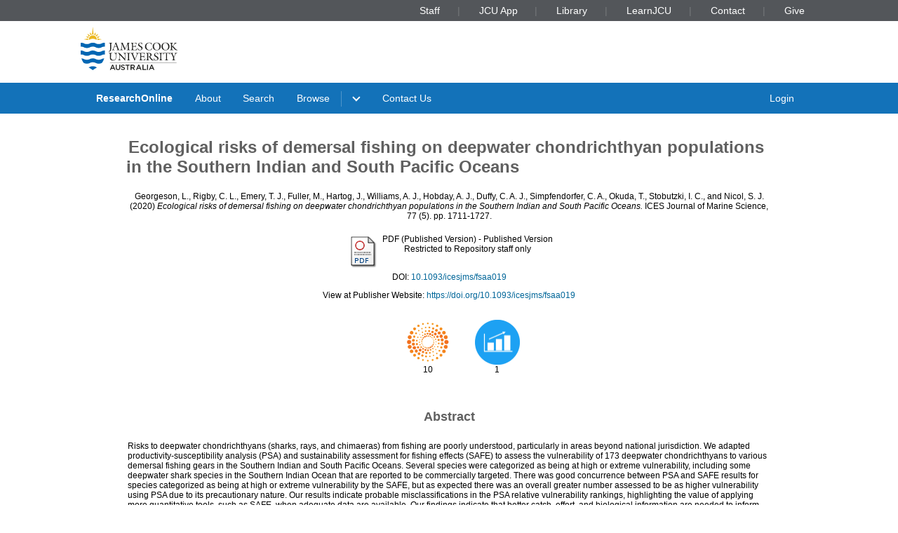

--- FILE ---
content_type: text/html; charset=utf-8
request_url: https://researchonline.jcu.edu.au/66105/
body_size: 8927
content:
<!DOCTYPE html PUBLIC "-//W3C//DTD XHTML 1.0 Transitional//EN" "http://www.w3.org/TR/xhtml1/DTD/xhtml1-transitional.dtd">
<html xmlns="http://www.w3.org/1999/xhtml" lang="en">
<head>
	<meta charset="utf-8" />
	<meta http-equiv="X-UA-Compatible" content="IE=Edge" />
	<meta name="viewport" content="width=device-width, initial-scale=1, shrink-to-fit=no" />
	<title>    Ecological risks of demersal fishing on deepwater chondrichthyan populations in the Southern Indian and South Pacific Oceans  </title>
	<link rel="icon" type="image/x-icon" href="https://researchonline.jcu.edu.au/images/favicon.ico" />

<!-- Google Analytics -->
<script async="async" src="https://www.googletagmanager.com/gtag/js?id=G-V9SW9VC0DG">// <!-- No script --></script>
<script>//<![CDATA[
    window.dataLayer = window.dataLayer || [];
    function gtag(){dataLayer.push(arguments);}
    gtag('js', new Date());
    gtag('config', 'G-V9SW9VC0DG');
//]]></script>
    <script type="text/javascript" src="//www.google.com/jsapi">// <!-- No script --></script> 
    <script type="text/javascript"> 
        google.load("visualization", "1", {packages:["corechart", "geochart"]}); 
    </script>  
    
    <!-- END IRSTATS2 --> 
    <title>    Ecological risks of demersal fishing on deepwater chondrichthyan populations in the Southern Indian and South Pacific Oceans   - ResearchOnline@JCU</title>  

    <link rel="Top" href="https://researchonline.jcu.edu.au/" />  
    <link rel="Search" href="https://researchonline.jcu.edu.au/cgi/search" />  
    <meta name="citation_doi" content="https://doi.org/10.1093/icesjms/fsaa019" />
<meta name="eprints.eprintid" content="66105" />
<meta name="eprints.rev_number" content="162" />
<meta name="eprints.eprint_status" content="archive" />
<meta name="eprints.userid" content="20085" />
<meta name="eprints.source" content="WoK" />
<meta name="eprints.dir" content="disk0/00/06/61/05" />
<meta name="eprints.datestamp" content="2020-11-25 07:50:24" />
<meta name="eprints.lastmod" content="2024-03-03 14:36:07" />
<meta name="eprints.status_changed" content="2021-02-25 22:59:58" />
<meta name="eprints.type" content="article" />
<meta name="eprints.metadata_visibility" content="show" />
<meta name="eprints.creators_jcu_creator_type" content="external" />
<meta name="eprints.creators_jcu_creator_type" content="staff" />
<meta name="eprints.creators_jcu_creator_type" content="external" />
<meta name="eprints.creators_jcu_creator_type" content="external" />
<meta name="eprints.creators_jcu_creator_type" content="external" />
<meta name="eprints.creators_jcu_creator_type" content="external" />
<meta name="eprints.creators_jcu_creator_type" content="external" />
<meta name="eprints.creators_jcu_creator_type" content="external" />
<meta name="eprints.creators_jcu_creator_type" content="staff" />
<meta name="eprints.creators_jcu_creator_type" content="external" />
<meta name="eprints.creators_jcu_creator_type" content="external" />
<meta name="eprints.creators_jcu_creator_type" content="external" />
<meta name="eprints.creators_name" content="Georgeson, L." />
<meta name="eprints.creators_name" content="Rigby, C. L." />
<meta name="eprints.creators_name" content="Emery, T. J." />
<meta name="eprints.creators_name" content="Fuller, M." />
<meta name="eprints.creators_name" content="Hartog, J." />
<meta name="eprints.creators_name" content="Williams, A. J." />
<meta name="eprints.creators_name" content="Hobday, A. J." />
<meta name="eprints.creators_name" content="Duffy, C. A. J." />
<meta name="eprints.creators_name" content="Simpfendorfer, C. A." />
<meta name="eprints.creators_name" content="Okuda, T." />
<meta name="eprints.creators_name" content="Stobutzki, I. C." />
<meta name="eprints.creators_name" content="Nicol, S. J." />
<meta name="eprints.creators_jcu_orgu" content="orgu_155100" />
<meta name="eprints.creators_jcu_orgu" content="orgu_155100" />
<meta name="eprints.creators_jcu_institution" content="Australian Bureau of Agricultural and Resource Economics and Sciences, ACT" />
<meta name="eprints.creators_jcu_institution" content="Australian Bureau of Agricultural and Resource Economics and Sciences, ACT" />
<meta name="eprints.creators_jcu_institution" content="Australian Bureau of Agricultural and Resource Economics and Sciences, ACT" />
<meta name="eprints.creators_jcu_institution" content="Commonwealth Scientific &amp; Industrial Research Organisation" />
<meta name="eprints.creators_jcu_institution" content="Australian Bureau of Agricultural and Resource Economics and Sciences, ACT" />
<meta name="eprints.creators_jcu_institution" content="Commonwealth Scientific &amp; Industrial Research Organisation" />
<meta name="eprints.creators_jcu_institution" content="New Zealand's Department of Conservation, NZL" />
<meta name="eprints.creators_jcu_institution" content="National Research Institute of Far Seas Fisheries, Japan" />
<meta name="eprints.creators_jcu_institution" content="Department of Agriculture, Water and the Environment, ACT" />
<meta name="eprints.creators_jcu_institution" content="Institute for Applied Ecology, ACT" />
<meta name="eprints.creators_jcu_user_id" content="5BCCF182478B5894B1DD317705E73EC0" />
<meta name="eprints.creators_jcu_user_id" content="97E2F147099C6EE63A06B63CA851113D" />
<meta name="eprints.lastcited" content="2024-03-03 14:36:06" />
<meta name="eprints.external_id_provider" content="ISI" />
<meta name="eprints.external_id_identifier" content="WOS:000582719500012" />
<meta name="eprints.external_id_count" content="10" />
<meta name="eprints.title" content="Ecological risks of demersal fishing on deepwater chondrichthyan populations in the Southern Indian and South Pacific Oceans" />
<meta name="eprints.ispublished" content="pub" />
<meta name="eprints.subjects" content="HASH(0x15304390)" />
<meta name="eprints.seo" content="HASH(0x13d4afe8)" />
<meta name="eprints.seo" content="HASH(0x160d85d8)" />
<meta name="eprints.full_text_status" content="restricted" />
<meta name="eprints.article_type" content="article" />
<meta name="eprints.keywords" content="chondrichthyans, ecosystem approach to fisheries, high seas fisheries, productivity-susceptibility analysis, regional fisheries management organisations, sustainability assessment for fishing effects" />
<meta name="eprints.abstract" content="Risks to deepwater chondrichthyans (sharks, rays, and chimaeras) from fishing are poorly understood, particularly in areas beyond national jurisdiction. We adapted productivity-susceptibility analysis (PSA) and sustainability assessment for fishing effects (SAFE) to assess the vulnerability of 173 deepwater chondrichthyans to various demersal fishing gears in the Southern Indian and South Pacific Oceans. Several species were categorized as being at high or extreme vulnerability, including some deepwater shark species in the Southern Indian Ocean that are reported to be commercially targeted. There was good concurrence between PSA and SAFE results for species categorized as being at high or extreme vulnerability by the SAFE, but as expected there was an overall greater number assessed to be as higher vulnerability using PSA due to its precautionary nature. Our results indicate probable misclassifications in the PSA relative vulnerability rankings, highlighting the value of applying more quantitative tools, such as SAFE, when adequate data are available. Our findings indicate that better catch, effort, and biological information are needed to inform the assessment and management of deepwater chondrichthyans. If targeted fishing of deepwater shark species continues in the Southern Indian Ocean, improved assessments and estimates of sustainable yields are urgently required to mitigate the risk of overexploitation." />
<meta name="eprints.date" content="2020" />
<meta name="eprints.date_type" content="published" />
<meta name="eprints.publication" content="ICES Journal of Marine Science" />
<meta name="eprints.volume" content="77" />
<meta name="eprints.issue" content="5" />
<meta name="eprints.publisher" content="Oxford University Press" />
<meta name="eprints.pagerange" content="1711-1727" />
<meta name="eprints.pages" content="17" />
<meta name="eprints.id_number" content="10.1093/icesjms/fsaa019" />
<meta name="eprints.refereed" content="TRUE" />
<meta name="eprints.refereeing_proof" content="ulrichs" />
<meta name="eprints.issn" content="1054-3139" />
<meta name="eprints.official_url" content="https://doi.org/10.1093/icesjms/fsaa019" />
<meta name="eprints.has_tdh_url" content="FALSE" />
<meta name="eprints.funders" content="Australian Government Department of Agriculture, Water and the Environment" />
<meta name="eprints.copyright_information" content="© International Council for the Exploration of the Sea 2020." />
<meta name="eprints.jcu_school_orgu" content="155100" />
<meta name="eprints.jcu_school_orgu" content="155100" />
<meta name="eprints.sensitivity" content="not_sensitive" />
<meta name="eprints.openaccess" content="restricted" />
<meta name="eprints.aatsi_research_content" content="FALSE" />
<meta name="eprints.citation" content="  Georgeson, L., Rigby, C. L., Emery, T. J., Fuller, M., Hartog, J., Williams, A. J., Hobday, A. J., Duffy, C. A. J., Simpfendorfer, C. A., Okuda, T., Stobutzki, I. C., and Nicol, S. J.  (2020) Ecological risks of demersal fishing on deepwater chondrichthyan populations in the Southern Indian and South Pacific Oceans.  ICES Journal of Marine Science, 77 (5).  pp. 1711-1727.     " />
<meta name="eprints.document_url" content="https://researchonline.jcu.edu.au/66105/1/Georgesen%202020%20Ecological%20risks%20demersal%20fishing%20deepwater%20chond%20SIOFA%20SPRRMO.pdf" />
<link rel="schema.DC" href="http://purl.org/DC/elements/1.0/" />
<meta name="DC.title" content="Ecological risks of demersal fishing on deepwater chondrichthyan populations in the Southern Indian and South Pacific Oceans" />
<meta name="DC.creator" content="Georgeson, L." />
<meta name="DC.creator" content="Rigby, C. L." />
<meta name="DC.creator" content="Emery, T. J." />
<meta name="DC.creator" content="Fuller, M." />
<meta name="DC.creator" content="Hartog, J." />
<meta name="DC.creator" content="Williams, A. J." />
<meta name="DC.creator" content="Hobday, A. J." />
<meta name="DC.creator" content="Duffy, C. A. J." />
<meta name="DC.creator" content="Simpfendorfer, C. A." />
<meta name="DC.creator" content="Okuda, T." />
<meta name="DC.creator" content="Stobutzki, I. C." />
<meta name="DC.creator" content="Nicol, S. J." />
<meta name="DC.description" content="Risks to deepwater chondrichthyans (sharks, rays, and chimaeras) from fishing are poorly understood, particularly in areas beyond national jurisdiction. We adapted productivity-susceptibility analysis (PSA) and sustainability assessment for fishing effects (SAFE) to assess the vulnerability of 173 deepwater chondrichthyans to various demersal fishing gears in the Southern Indian and South Pacific Oceans. Several species were categorized as being at high or extreme vulnerability, including some deepwater shark species in the Southern Indian Ocean that are reported to be commercially targeted. There was good concurrence between PSA and SAFE results for species categorized as being at high or extreme vulnerability by the SAFE, but as expected there was an overall greater number assessed to be as higher vulnerability using PSA due to its precautionary nature. Our results indicate probable misclassifications in the PSA relative vulnerability rankings, highlighting the value of applying more quantitative tools, such as SAFE, when adequate data are available. Our findings indicate that better catch, effort, and biological information are needed to inform the assessment and management of deepwater chondrichthyans. If targeted fishing of deepwater shark species continues in the Southern Indian Ocean, improved assessments and estimates of sustainable yields are urgently required to mitigate the risk of overexploitation." />
<meta name="DC.publisher" content="Oxford University Press" />
<meta name="DC.date" content="2020" />
<meta name="DC.type" content="Article" />
<meta name="DC.format" content="application/pdf" />
<meta name="DC.identifier" content="https://researchonline.jcu.edu.au/66105/1/Georgesen%202020%20Ecological%20risks%20demersal%20fishing%20deepwater%20chond%20SIOFA%20SPRRMO.pdf" />
<meta name="DC.relation" content="https://doi.org/10.1093/icesjms/fsaa019" />
<meta name="DC.identifier" content="  Georgeson, L., Rigby, C. L., Emery, T. J., Fuller, M., Hartog, J., Williams, A. J., Hobday, A. J., Duffy, C. A. J., Simpfendorfer, C. A., Okuda, T., Stobutzki, I. C., and Nicol, S. J.  (2020) Ecological risks of demersal fishing on deepwater chondrichthyan populations in the Southern Indian and South Pacific Oceans.  ICES Journal of Marine Science, 77 (5).  pp. 1711-1727.     " />
<meta name="DC.relation" content="https://researchonline.jcu.edu.au/66105/" />
<meta name="DC.rights" content="restricted" />
<link rel="alternate" href="https://researchonline.jcu.edu.au/cgi/export/eprint/66105/RDFXML/jcu-eprint-66105.rdf" type="application/rdf+xml" title="RDF+XML" />
<link rel="alternate" href="https://researchonline.jcu.edu.au/cgi/export/eprint/66105/BibTeX/jcu-eprint-66105.bib" type="text/plain" title="BibTeX" />
<link rel="alternate" href="https://researchonline.jcu.edu.au/cgi/export/eprint/66105/RDFNT/jcu-eprint-66105.nt" type="text/plain" title="RDF+N-Triples" />
<link rel="alternate" href="https://researchonline.jcu.edu.au/cgi/export/eprint/66105/JSON/jcu-eprint-66105.js" type="application/json; charset=utf-8" title="JSON" />
<link rel="alternate" href="https://researchonline.jcu.edu.au/cgi/export/eprint/66105/DC/jcu-eprint-66105.txt" type="text/plain; charset=utf-8" title="Dublin Core" />
<link rel="alternate" href="https://researchonline.jcu.edu.au/cgi/export/eprint/66105/Atom/jcu-eprint-66105.xml" type="application/atom+xml;charset=utf-8" title="Atom" />
<link rel="alternate" href="https://researchonline.jcu.edu.au/cgi/export/eprint/66105/Simple/jcu-eprint-66105.txt" type="text/plain; charset=utf-8" title="Simple Metadata" />
<link rel="alternate" href="https://researchonline.jcu.edu.au/cgi/export/eprint/66105/Refer/jcu-eprint-66105.refer" type="text/plain" title="Refer" />
<link rel="alternate" href="https://researchonline.jcu.edu.au/cgi/export/eprint/66105/METS/jcu-eprint-66105.xml" type="text/xml; charset=utf-8" title="METS" />
<link rel="alternate" href="https://researchonline.jcu.edu.au/cgi/export/eprint/66105/HTML/jcu-eprint-66105.html" type="text/html; charset=utf-8" title="HTML Citation" />
<link rel="alternate" href="https://researchonline.jcu.edu.au/cgi/export/eprint/66105/Text/jcu-eprint-66105.txt" type="text/plain; charset=utf-8" title="ASCII Citation" />
<link rel="alternate" href="https://researchonline.jcu.edu.au/cgi/export/eprint/66105/ContextObject/jcu-eprint-66105.xml" type="text/xml; charset=utf-8" title="OpenURL ContextObject" />
<link rel="alternate" href="https://researchonline.jcu.edu.au/cgi/export/eprint/66105/EndNote/jcu-eprint-66105.enw" type="text/plain; charset=utf-8" title="EndNote" />
<link rel="alternate" href="https://researchonline.jcu.edu.au/cgi/export/eprint/66105/MODS/jcu-eprint-66105.xml" type="text/xml; charset=utf-8" title="MODS" />
<link rel="alternate" href="https://researchonline.jcu.edu.au/cgi/export/eprint/66105/COinS/jcu-eprint-66105.txt" type="text/plain; charset=utf-8" title="OpenURL ContextObject in Span" />
<link rel="alternate" href="https://researchonline.jcu.edu.au/cgi/export/eprint/66105/DIDL/jcu-eprint-66105.xml" type="text/xml; charset=utf-8" title="MPEG-21 DIDL" />
<link rel="alternate" href="https://researchonline.jcu.edu.au/cgi/export/eprint/66105/XML/jcu-eprint-66105.xml" type="application/vnd.eprints.data+xml; charset=utf-8" title="EP3 XML" />
<link rel="alternate" href="https://researchonline.jcu.edu.au/cgi/export/eprint/66105/RIS/jcu-eprint-66105.ris" type="text/plain" title="Reference Manager" />
<link rel="alternate" href="https://researchonline.jcu.edu.au/cgi/export/eprint/66105/RDFN3/jcu-eprint-66105.n3" type="text/n3" title="RDF+N3" />
<link rel="alternate" href="https://researchonline.jcu.edu.au/cgi/export/eprint/66105/JCU_CSV/jcu-eprint-66105.csv" type="text/csv; charset=utf-8" title="Multiline CSV" />
<link rel="alternate" href="https://researchonline.jcu.edu.au/cgi/export/eprint/66105/CSV/jcu-eprint-66105.csv" type="text/csv; charset=utf-8" title="Multiline CSV" />
<link rel="Top" href="https://researchonline.jcu.edu.au/" />
    <link rel="Sword" href="https://researchonline.jcu.edu.au/sword-app/servicedocument" />
    <link rel="SwordDeposit" href="https://researchonline.jcu.edu.au/id/contents" />
    <link rel="Search" type="text/html" href="http:///cgi/search" />
    <link rel="Search" type="application/opensearchdescription+xml" href="http:///cgi/opensearchdescription" title="ResearchOnline@JCU" />
    <script type="text/javascript">
// <![CDATA[
var eprints_http_root = "https://researchonline.jcu.edu.au";
var eprints_http_cgiroot = "https://researchonline.jcu.edu.au/cgi";
var eprints_oai_archive_id = "researchonline.jcu.edu.au";
var eprints_logged_in = false;
// ]]></script>
    <style type="text/css">.ep_logged_in { display: none }</style>
    <link rel="stylesheet" type="text/css" href="/style/auto-3.3.16.css" />
    <script type="text/javascript" src="/javascript/auto-3.3.16.js"><!--padder--></script>
    <!--[if lte IE 6]>
        <link rel="stylesheet" type="text/css" href="/style/ie6.css" />
   <![endif]-->
    <meta name="Generator" content="EPrints 3.3.16" />
    <meta http-equiv="Content-Type" content="text/html; charset=UTF-8" />
    <meta http-equiv="Content-Language" content="en" />
      

    <script type="text/javascript" src="/javascript/jquery-1.2.6.min.js">// <!-- No script --></script>
    <script type="text/javascript" src="https://d1bxh8uas1mnw7.cloudfront.net/assets/embed.js">// <!-- No script --></script>

    <!--<style type='text/css' media="screen">@import url(<epc:print expr="$config{rel_path}"/>/style/jcu/nojs.css);</style>-->
    <!-- <link type="text/css" href="https://secure.jcu.edu.au/css/webassets/jcu_stylesheet.css" rel="stylesheet"/> -->   
    <style type="text/css" media="screen">@import url(/style/jcu/jcu_researchOnline_custom.css);</style>
</head>
<body class="jcustatic-filled">


<div class="jcustatic-jcunav">
    <div class="jcustatic-jcunav-inside">
            <div class="jcustatic-link">
                <a href="https://www.jcu.edu.au/staff">Staff</a>


            </div>
            <div class="jcustatic-link">
                <a href="https://my.jcu.edu.au/">JCU App</a>


            </div>
            <div class="jcustatic-link">
                <a href="https://www.jcu.edu.au/library">Library</a>


            </div>
            <div class="jcustatic-link">
                <a href="https://learn.jcu.edu.au/auth-saml/saml/login?apId=_449_1">LearnJCU</a>


            </div>
            <div class="jcustatic-link">
                <a href="https://www.jcu.edu.au/jcu-contact-information">Contact</a>


            </div>
            <div class="jcustatic-link">
                <a href="https://www.jcu.edu.au/give">Give</a>


            </div>
    </div>
</div>
<div> 
<div class="jcustatic-header jcustatic-cf">
    <div class="jcustatic-logowrap">
        <a href="https://www.jcu.edu.au" title="JCU Home" class="jcustatic-logolink">
            <img src="https://researchonline.jcu.edu.au/images/logos/jcu-2023.svg" alt="JCU Australia logo" />
        </a>
    </div>
    <h1></h1>
</div>
</div>
<div class="jcustatic-nav">
    <div class="jcustatic-nav-inner">
            <ul class="jcustatic-leftitems">
                
                        <li class="">
                            
                            
                                        <a href="https://researchonline.jcu.edu.au">ResearchOnline</a>
                            
                        </li>
                        <li class="">
                            
                            
                                        <a href="https://researchonline.jcu.edu.au/information.html">About</a>
                            
                        </li>
                        <li class="">
                            
                            
                                        <a href="https://researchonline.jcu.edu.au/cgi/search/simple/">Search</a>
                            
                        </li>
                        <li class="jcustatic-nav-dropdown">
                            
                            
                                        <a href="https://researchonline.jcu.edu.au/view/">Browse</a>
                                <ul>
                                        <li>
                                            
                                                        <a href="https://researchonline.jcu.edu.au/view/jcu/">JCU Authors</a>
                                        </li>
                                        <li>
                                            
                                                        <a href="https://researchonline.jcu.edu.au/view/all/">All Authors</a>
                                        </li>
                                        <li>
                                            
                                                        <a href="https://researchonline.jcu.edu.au/view/orgu/">College or Centre</a>
                                        </li>
                                        <li>
                                            
                                                        <a href="https://researchonline.jcu.edu.au/view/year/">Year</a>
                                        </li>
                                        <li>
                                            
                                                        <a href="https://researchonline.jcu.edu.au/view/">Other</a>
                                        </li>
                                </ul>
                            
                        </li>
                        <li class="">
                            
                            
                                    
                            
                        </li>
                        <li class="">
                            
                            
                                        <a href="https://www.jcu.edu.au/library/about/contacts/researchonline">Contact Us</a>
                            
                        </li>
            </ul>

                <ul class="jcustatic-rightitems">
                    
                            <li class="jcustatic-nav-dropdown login-required">
                                
                                
                                        <a href="https://researchonline.jcu.edu.au/cgi/users/home">Login</a>
                                    <ul>
                                            <li>
                                                
                                                        
                                            </li>
                                            <li>
                                                
                                                        
                                            </li>
                                            <li>
                                                
                                                        
                                            </li>
                                            <li>
                                                
                                                        
                                            </li>
                                    </ul>
                                
                            </li>
                            <li class="no-login-required">
                                
                                
                                        <a href="https://researchonline.jcu.edu.au/cgi/users/home">Login</a>
                                
                            </li>
                </ul>
            <script type="text/javascript">// <![CDATA[
                // Sometimes (e.g. ePrints sites) we have to add nav sub-menus
                // that might end up empty. This code prunes away the empty sub
                // -menus, and if it finds a nav sub-menu, adds the right
                // classname to make it render properly.
                //
                // Get the top level navigation (not sub navigation items)
                const firstLevelItems = document.querySelectorAll('.jcustatic-nav-inner > ul > li')
                for (const navItem of firstLevelItems) {
                    const topLevelText = navItem.querySelector('.jcustatic-nav-inner > ul > li > a, .jcustatic-nav-inner > ul > li > span')
                    if (!topLevelText || !topLevelText.innerText.trim()) {
                        // No top level text for this nav item, so hide it
                        navItem.style.display = 'none'
                        navItem.classList.remove('jcustatic-nav-dropdown')
                        continue
                    }

                    const dropdown = navItem.querySelector('.jcustatic-nav-inner > ul > li > ul')
                    if (dropdown) {
                        // this nav item has a dropdown of sub-items
                        const dropdownItems = dropdown.querySelectorAll('li > a, li > span')

                        // assume all the sub-items are blank, so no need for a dropdown
                        navItem.classList.remove('jcustatic-nav-dropdown')
                        // handle sub menu items
                        for (const secondLevelItem of dropdownItems) {
                            if (!secondLevelItem.innerText.trim()) {
                                // Hide this item as it has no text
                                secondLevelItem.style.display = 'none'
                            } else {
                                // found a real sub-item, so let's turn on
                                // dropdown behaviour in our parent
                                navItem.classList.add('jcustatic-nav-dropdown')
                            }
                        }
                    }
                }
            // ]]></script>
    </div>
</div>
<div class="jcustatic-contentblock-filled">
<div class="jcustatic-contentblock">
<div id="search-background"> </div>  
        <div id="breadcrumb"> </div> 
        <div id="content">  
            <h1 class="ep_tm_pagetitle">  
            


<!-- Go to www.addthis.com/dashboard to customize your tools --> <div style="text-align:right" class="addthis_inline_share_toolbox"></div>

Ecological risks of demersal fishing on deepwater chondrichthyan populations in the Southern Indian and South Pacific Oceans


  
            </h1>  
            <div class="ep_summary_content"><div class="ep_summary_content_left"></div><div class="ep_summary_content_right"></div><div class="ep_summary_content_top"></div><div class="ep_summary_content_main">
<style>

.noaltmetric {
    position: relative;
    display: inline;
    padding: 16px;
}
.hoverscopus {
    position: relative;
    display: inline; 
    padding: 16px;
}
.hoverisi {
    position: relative;
    display: inline;
    padding: 16px;
}

</style>
  <p class="ep_block" style="margin-bottom: 1em">
    


    <span class="person_name">Georgeson, L.</span>, <span class="person_name">Rigby, C. L.</span>, <span class="person_name">Emery, T. J.</span>, <span class="person_name">Fuller, M.</span>, <span class="person_name">Hartog, J.</span>, <span class="person_name">Williams, A. J.</span>, <span class="person_name">Hobday, A. J.</span>, <span class="person_name">Duffy, C. A. J.</span>, <span class="person_name">Simpfendorfer, C. A.</span>, <span class="person_name">Okuda, T.</span>, <span class="person_name">Stobutzki, I. C.</span>, and <span class="person_name">Nicol, S. J.</span>
  

(2020)

<em>Ecological risks of demersal fishing on deepwater chondrichthyan populations in the Southern Indian and South Pacific Oceans.</em>


    ICES Journal of Marine Science, 77 (5).  pp. 1711-1727.
    


  



  </p>

  

  

    
  
    <!-- Display the user-defined HTML content within the abstract --> 
	

    
      
      <table class="ep_block">
        
          <tr>
            <td valign="top" align="right"><a href="https://researchonline.jcu.edu.au/66105/1/Georgesen%202020%20Ecological%20risks%20demersal%20fishing%20deepwater%20chond%20SIOFA%20SPRRMO.pdf" class="ep_document_link"><img class="ep_doc_icon" alt="[img]" src="https://researchonline.jcu.edu.au/style/images/fileicons/application_pdf.png" border="0" /></a></td>
            <td valign="top">
              

<!-- document citation -->


<span class="ep_document_citation">
<span class="document_format">PDF (Published Version)</span>
<!--<epc:if test="main"><br/><span class="document_filename"><print expr="main"/></span></epc:if>-->
 - Published Version

  <br />Restricted to Repository staff only


</span>

<br />
              
              
                <!-- Remove request a copy button.
              <epc:if test="!$doc.is_public() and $item.contact_email().is_set() and eprint_status = 'archive'">
                 <form name="requestacopy" action="{$config{http_cgiurl}}/request_doc">
                 <input name="docid" id="docid" value="{$doc{docid}}" type="hidden"/>
                 <input class="ep_form_action_button" type="submit" value="Request a copy"/>
                 </form>
              </epc:if> -->
  
              <ul>
              
              </ul>
            </td>
          </tr>
        
      </table>
    

  


    <div style="margin-bottom: 1em" class="ep_block">
      DOI: <a href="http://dx.doi.org/10.1093/icesjms/fsaa019" target="_blank">10.1093/icesjms/fsaa019</a>
    </div>
  

  
    <div style="margin-bottom: 1em" class="ep_block">
      View at Publisher Website: <a href="https://doi.org/10.1093/icesjms/fsaa019">https://doi.org/10.1093/icesjms/fsaa019</a>
    </div>
  

<div style="text-align:center">
<!--<div class="addthis_inline_share_toolbox"></div>-->

<div>
        

	<div class="noaltmetric" style="display:inline-block">
	<div data-badge-popover="right" data-badge-type="donut" data-doi="10.1093/icesjms/fsaa019 &lt;http://dx.doi.org/10.1093/icesjms/fsaa019&gt;" data-hide-no-mentions="true" data-hide-less-than="1" class="altmetric-embed"></div>
	 <div style="display:inline-block">
                          
                        </div>
	</div>
	

        
          

          
                        
		   
            
			<div style="display:inline-block" class="hoverisi">
                        <div>
			<a href="http://apps.webofknowledge.com/">
			
			<img src="/images/Reuters-logo-dot.png" width="64px" height="64px" alt="Web of Science" />     
			</a>
			</div>
			<div style="display:inline-block">
                                  10
			</div>
			 </div>
            
           
                        

          
        

	
	        
			<div style="display:inline-block" class="hoverisi">
                        	<div>
                        	<a href="/cgi/stats/report/eprint/66105">

                        	<img src="/images/download.jpg" width="64px" height="64px" alt="Downloads" />
                        	</a>
                        	</div>
                        	<div style="display:inline-block">
                         		1
                        	</div>
			</div>
		
</div>



<p></p>
</div>

<p><br /></p>


  
    <h2 class="ep_block">Abstract</h2>
    <p style="text-align: center; margin: 1em auto 0em auto"><p>Risks to deepwater chondrichthyans (sharks, rays, and chimaeras) from fishing are poorly understood, particularly in areas beyond national jurisdiction. We adapted productivity-susceptibility analysis (PSA) and sustainability assessment for fishing effects (SAFE) to assess the vulnerability of 173 deepwater chondrichthyans to various demersal fishing gears in the Southern Indian and South Pacific Oceans. Several species were categorized as being at high or extreme vulnerability, including some deepwater shark species in the Southern Indian Ocean that are reported to be commercially targeted. There was good concurrence between PSA and SAFE results for species categorized as being at high or extreme vulnerability by the SAFE, but as expected there was an overall greater number assessed to be as higher vulnerability using PSA due to its precautionary nature. Our results indicate probable misclassifications in the PSA relative vulnerability rankings, highlighting the value of applying more quantitative tools, such as SAFE, when adequate data are available. Our findings indicate that better catch, effort, and biological information are needed to inform the assessment and management of deepwater chondrichthyans. If targeted fishing of deepwater shark species continues in the Southern Indian Ocean, improved assessments and estimates of sustainable yields are urgently required to mitigate the risk of overexploitation.</p></p>
  



 
  
 

  <table style="margin-bottom: 1em; margin-top: 1em;" cellpadding="3" class="ep_block">
 
 
  
  
  

  
 
  
   <tr style="border-top: none"><td style="border-top: none"></td></tr>
<!--  </table>  	

<table style="margin-bottom: 1em; margin-top: 1em;" cellpadding="3" class="ep_block">  	-->




        <tr>
        <th class="ep_row">Item ID:</th>
                <td class="ep_row"> 66105</td>
        </tr>



  
        <tr>
        <th class="ep_row">Item Type:</th>
         <td class="ep_row">
         Article
           
           
           
           (Research - C1)
           
           
           
           
          </td></tr>
        




    
      


	   
	
    
    <!-- Added to list jcu seo and for without percentages -->

    
    


    
    
      
    
      
    
      
        
              <tr>
          	    <th class="ep_row">ISSN:</th>
            	<td class="ep_row" valign="top">1054-3139</td>
          	  </tr>	
          	  	
      
    
      
        
              <tr>
          	    <th class="ep_row">Keywords:</th>
            	<td class="ep_row" valign="top">chondrichthyans, ecosystem approach to fisheries, high seas fisheries, productivity-susceptibility analysis, regional fisheries management organisations, sustainability assessment for fishing effects</td>
          	  </tr>	
          	  	
      
    
      
    
      
        
              <tr>
          	    <th class="ep_row">Copyright Information:</th>
            	<td class="ep_row" valign="top">© International Council for the Exploration of the Sea 2020.</td>
          	  </tr>	
          	  	
      
    
      
    
      
    
      
        
              <tr>
          	    <th class="ep_row">Funders:</th>
            	<td class="ep_row" valign="top">Australian Government Department of Agriculture, Water and the Environment</td>
          	  </tr>	
          	  	
      
    
      
    
      
    
      
        
              <tr>
          	    <th class="ep_row">Date Deposited:</th>
            	<td class="ep_row" valign="top">25 Nov 2020 07:50</td>
          	  </tr>	
          	  	
      
    
      
        
        	  <tr>
            	<th class="ep_row">FoR Codes:</th>
            	<td class="ep_row" valign="top"><a href="https://researchonline.jcu.edu.au/view/subjects/410203.html">41 ENVIRONMENTAL SCIENCES &gt; 4102 Ecological applications &gt; 410203 Ecosystem function @ 100%</a></td>
              </tr>
        	  	
      
    
      
        
        	  <tr>
            	<th class="ep_row">SEO Codes:</th>
            	<td class="ep_row" valign="top"><a href="https://researchonline.jcu.edu.au/view/seo/seo2020=5F180502.html">18 ENVIRONMENTAL MANAGEMENT &gt; 1805 Marine systems and management &gt; 180502 Assessment and management of pelagic marine ecosystems @ 20%</a><br /><a href="https://researchonline.jcu.edu.au/view/seo/seo2020=5F180201.html">18 ENVIRONMENTAL MANAGEMENT &gt; 1802 Coastal and estuarine systems and management &gt; 180201 Assessment and management of coastal and estuarine ecosystems @ 80%</a></td>
              </tr>
        	  	
      
    



   	
    <tr>
      <th class="ep_row">Downloads:</th>
		<td class="ep_row" valign="top">
		Total: 1<br />
		
		</td>
    </tr>
	

    <tr>
    	<!--<th align="right">More Statistics</th>-->
    	<th></th>
    	<td class="ep_row" valign="top"><a href="https://researchonline.jcu.edu.au/cgi/stats/report/eprint/66105">More Statistics</a></td>
    </tr>    
    <!--<tr>
               <th align="right">URI:</th>
      <td valign="top"><a href="{$item.uri()}"><epc:print expr="$item.uri()" /></a></td>
    </tr>-->
  </table>

  
  

  
  <div style="float:right"><p align="right">
    <!--<h3>Actions (Repository Staff Only)</h3>-->
    Actions (Repository Staff Only)
    <table class="ep_summary_page_actions">
    
      <tr>
        <td align="right"><a href="/cgi/users/home?screen=EPrint%3A%3AView&amp;eprintid=66105"><img src="/style/images/action_view.png" title="Item Control Page" alt="Item Control Page" class="ep_form_action_icon" /></a></td>
        <td align="right">Item Control Page</td>
      </tr>
    
    </table>
</p></div>
  

</div><div class="ep_summary_content_bottom"></div><div class="ep_summary_content_after"></div></div>  
        </div>  
</div>
</div>
<footer class="jcustatic-footer sitefooter">
        <div class="jcustatic-link">
            <a href="https://libguides.jcu.edu.au/copyright-researchers/ResearchOnline">Copyright</a>
        </div>
        <div class="jcustatic-link">
            <a href="https://www.jcu.edu.au/policy/research-management2/research-repository-policy">ResearchOnline Procedure</a>
        </div>
        <div class="jcustatic-link">
            <a href="https://researchonline.jcu.edu.au/cgi/stats/report/">Statistics</a>
        </div>
</footer>

<div class="jcustatic-footer">
	<div class="jcustatic-inner-footer">
		
		<div class="jcustatic-upper-footer">
		    <footer class="jcustatic-footer-universities">
		        <a href="https://www.jcu.edu.au/gender-equity-action-and-research/gender-equity" title="Athena SWAN Bronze Award"><img src="https://researchonline.jcu.edu.au/images/partners/athena-swan-bronze-award.svg" alt="Athena SWAN Bronze Award logo" /></a>
		        <a href="https://www.iru.edu.au/" title="Innovative Research Universities"><img src="https://researchonline.jcu.edu.au/images/partners/innovative-research-universities.svg" alt="Innovative Research Universities" /></a>
		        <a href="https://www.universitiesaustralia.edu.au/" title="Universities Australia"><img src="https://researchonline.jcu.edu.au/images/partners/universities-australia.svg" alt="Universities Australia" /></a>
		        <a href="https://www.jcu.edu.au/state-of-the-tropics" title="State of the Tropics"><img src="https://researchonline.jcu.edu.au/images/partners/state-of-the-tropics.svg" alt="State of the Tropics" /></a>
		    </footer>
		    <footer class="jcustatic-footer-traditional">
		        <a href="https://www.jcu.edu.au/ierc" title="Go to Indigenous Education and Research Centre"><img class="jcustatic-flag" src="https://researchonline.jcu.edu.au/images/aboriginal-flag.svg" alt="Aboriginal flag" /></a>
		        <a href="https://www.jcu.edu.au/ierc" title="Go to Indigenous Education and Research Centre"><img class="jcustatic-flag" src="https://researchonline.jcu.edu.au/images/torres-strait-flag.svg" alt="Torres Strait flag" /></a>
		        <span class="jcustatic-text">We acknowledge Australian Aboriginal People and Torres Strait Islander People as the first inhabitants of
		            the nation, and acknowledge Traditional Owners of the lands where our staff and students live, learn
		            and work.
		        </span>
		    </footer>
		</div>
		
		<div class="jcustatic-lower-footer">
		    <ul class="jcustatic-footer-copyright">
		        <li>© James Cook University 1995 to 2023</li>
		        <li><a href="http://cricos.education.gov.au/Institution/InstitutionDetails.aspx?ProviderID=117">CRICOS Provider Code: 00117J</a></li>
		        <li>ABN 46253211955</li>
		    </ul>
		<!-- - - - - - - - - - - - - - - - - - - - - - - - - - - - - -->
		    <ul class="jcustatic-footer-legal">
		        <li><a href="https://www.jcu.edu.au/copyright-and-terms-of-use">Terms of use</a></li>
		        <li><a href="https://www.jcu.edu.au/right-to-information-and-privacy">Privacy</a></li>
		        <li><a href="https://www.jcu.edu.au/copyright-and-terms-of-use">Disclaimer</a></li>
		    </ul>
		</div>
	</div>
</div>	
  
<!-- Go to www.addthis.com/dashboard to customize your tools --> 
<script type="text/javascript" src="//s7.addthis.com/js/300/addthis_widget.js#pubid=ra-57fac55b14a03bc6">// <!-- No script --></script> 

<script>
//<![CDATA[
    function toggleElementVisibility(list, visible) {
        for(const element of list) {
            if(visible) {
                element.classList.remove('hide-element');
            }
            else {
                element.classList.add('hide-element');
            }
        }
    }

    var loggedInElements = document.getElementsByClassName("login-required");
    var loggedOutElements = document.getElementsByClassName("no-login-required");

    toggleElementVisibility(loggedInElements, window.eprints_logged_in);
    toggleElementVisibility(loggedOutElements, !window.eprints_logged_in);
//]]>
</script>
<script>// <![CDATA[

(function() {
	// if the branding support includes JS, it's here.

	// for your debugging convenience
	var console = window.console
	// put all our stuff into a single object to avoid
    // contaminating the global namespace.
	window.JcuStatic = {}
	var jcu = window.JcuStatic

	// if we have local storage, put it into our object
	try {
		if (window.localStorage) { jcu.store = window.localStorage }
	} catch (e) { /* oh well */ }

	// if we have session storage, put it into our object
	try {
		if (window.sessionStorage) { jcu.sesh = window.sessionStorage }
	} catch (e) { /* oh well */ }

	// == JS for the cookie disclaimer =========================
	if (!jcu.cookieDisclaimer) { jcu.cookieDisclaimer = {} }
	var cd = jcu.cookieDisclaimer

	// show the cookie disclaimer UNLESS we have session storage AND
	// we've stored "cookies": "okay" in it.
	if (!(jcu.sesh && (jcu.sesh.getItem('cookies') === 'okay'))) {
		// get the disclaimer dialogue window thing
		var discs = document.getElementsByClassName('jcustatic-cookie-disclaimer')
		if (discs.length > 0) {
			// found a disclaimer window
			cd.window = discs[0]
			// find the close buttons and make them close the window
			var closeBtns = cd.window.getElementsByClassName('close')
			for (var b = 0; b < closeBtns.length; b++) {
				closeBtns[b].onclick = function() {
					cd.window.style.display = 'none'
					if (jcu.sesh) {
						jcu.sesh.setItem('cookies', 'okay')
					}
				}
			}
            // make the disclaimer window visible
			cd.window.style.display = 'initial'
		}
	}

})()
// ]]></script></body>
</html>